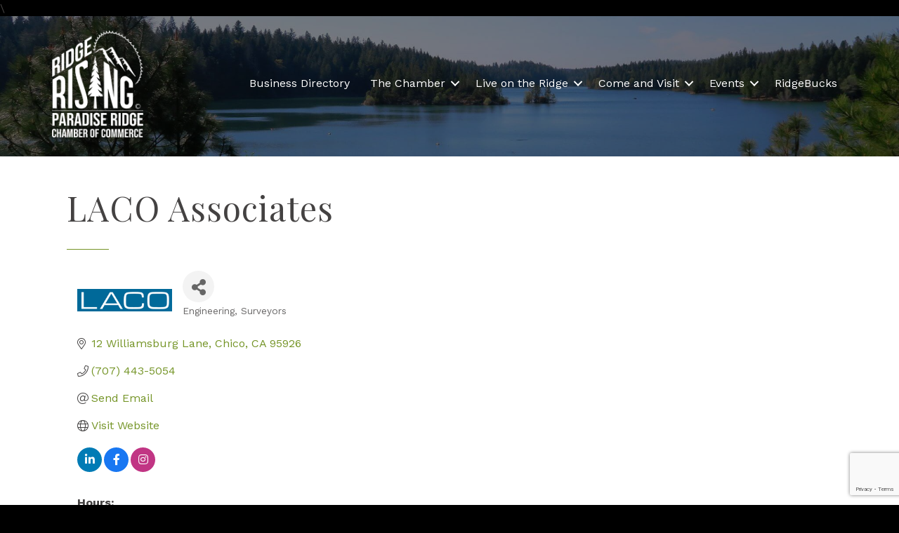

--- FILE ---
content_type: text/html; charset=utf-8
request_url: https://www.google.com/recaptcha/enterprise/anchor?ar=1&k=6LfI_T8rAAAAAMkWHrLP_GfSf3tLy9tKa839wcWa&co=aHR0cHM6Ly9idXNpbmVzcy5wYXJhZGlzZWNoYW1iZXIuY29tOjQ0Mw..&hl=en&v=PoyoqOPhxBO7pBk68S4YbpHZ&size=invisible&anchor-ms=20000&execute-ms=30000&cb=ufa9v53ylbug
body_size: 48520
content:
<!DOCTYPE HTML><html dir="ltr" lang="en"><head><meta http-equiv="Content-Type" content="text/html; charset=UTF-8">
<meta http-equiv="X-UA-Compatible" content="IE=edge">
<title>reCAPTCHA</title>
<style type="text/css">
/* cyrillic-ext */
@font-face {
  font-family: 'Roboto';
  font-style: normal;
  font-weight: 400;
  font-stretch: 100%;
  src: url(//fonts.gstatic.com/s/roboto/v48/KFO7CnqEu92Fr1ME7kSn66aGLdTylUAMa3GUBHMdazTgWw.woff2) format('woff2');
  unicode-range: U+0460-052F, U+1C80-1C8A, U+20B4, U+2DE0-2DFF, U+A640-A69F, U+FE2E-FE2F;
}
/* cyrillic */
@font-face {
  font-family: 'Roboto';
  font-style: normal;
  font-weight: 400;
  font-stretch: 100%;
  src: url(//fonts.gstatic.com/s/roboto/v48/KFO7CnqEu92Fr1ME7kSn66aGLdTylUAMa3iUBHMdazTgWw.woff2) format('woff2');
  unicode-range: U+0301, U+0400-045F, U+0490-0491, U+04B0-04B1, U+2116;
}
/* greek-ext */
@font-face {
  font-family: 'Roboto';
  font-style: normal;
  font-weight: 400;
  font-stretch: 100%;
  src: url(//fonts.gstatic.com/s/roboto/v48/KFO7CnqEu92Fr1ME7kSn66aGLdTylUAMa3CUBHMdazTgWw.woff2) format('woff2');
  unicode-range: U+1F00-1FFF;
}
/* greek */
@font-face {
  font-family: 'Roboto';
  font-style: normal;
  font-weight: 400;
  font-stretch: 100%;
  src: url(//fonts.gstatic.com/s/roboto/v48/KFO7CnqEu92Fr1ME7kSn66aGLdTylUAMa3-UBHMdazTgWw.woff2) format('woff2');
  unicode-range: U+0370-0377, U+037A-037F, U+0384-038A, U+038C, U+038E-03A1, U+03A3-03FF;
}
/* math */
@font-face {
  font-family: 'Roboto';
  font-style: normal;
  font-weight: 400;
  font-stretch: 100%;
  src: url(//fonts.gstatic.com/s/roboto/v48/KFO7CnqEu92Fr1ME7kSn66aGLdTylUAMawCUBHMdazTgWw.woff2) format('woff2');
  unicode-range: U+0302-0303, U+0305, U+0307-0308, U+0310, U+0312, U+0315, U+031A, U+0326-0327, U+032C, U+032F-0330, U+0332-0333, U+0338, U+033A, U+0346, U+034D, U+0391-03A1, U+03A3-03A9, U+03B1-03C9, U+03D1, U+03D5-03D6, U+03F0-03F1, U+03F4-03F5, U+2016-2017, U+2034-2038, U+203C, U+2040, U+2043, U+2047, U+2050, U+2057, U+205F, U+2070-2071, U+2074-208E, U+2090-209C, U+20D0-20DC, U+20E1, U+20E5-20EF, U+2100-2112, U+2114-2115, U+2117-2121, U+2123-214F, U+2190, U+2192, U+2194-21AE, U+21B0-21E5, U+21F1-21F2, U+21F4-2211, U+2213-2214, U+2216-22FF, U+2308-230B, U+2310, U+2319, U+231C-2321, U+2336-237A, U+237C, U+2395, U+239B-23B7, U+23D0, U+23DC-23E1, U+2474-2475, U+25AF, U+25B3, U+25B7, U+25BD, U+25C1, U+25CA, U+25CC, U+25FB, U+266D-266F, U+27C0-27FF, U+2900-2AFF, U+2B0E-2B11, U+2B30-2B4C, U+2BFE, U+3030, U+FF5B, U+FF5D, U+1D400-1D7FF, U+1EE00-1EEFF;
}
/* symbols */
@font-face {
  font-family: 'Roboto';
  font-style: normal;
  font-weight: 400;
  font-stretch: 100%;
  src: url(//fonts.gstatic.com/s/roboto/v48/KFO7CnqEu92Fr1ME7kSn66aGLdTylUAMaxKUBHMdazTgWw.woff2) format('woff2');
  unicode-range: U+0001-000C, U+000E-001F, U+007F-009F, U+20DD-20E0, U+20E2-20E4, U+2150-218F, U+2190, U+2192, U+2194-2199, U+21AF, U+21E6-21F0, U+21F3, U+2218-2219, U+2299, U+22C4-22C6, U+2300-243F, U+2440-244A, U+2460-24FF, U+25A0-27BF, U+2800-28FF, U+2921-2922, U+2981, U+29BF, U+29EB, U+2B00-2BFF, U+4DC0-4DFF, U+FFF9-FFFB, U+10140-1018E, U+10190-1019C, U+101A0, U+101D0-101FD, U+102E0-102FB, U+10E60-10E7E, U+1D2C0-1D2D3, U+1D2E0-1D37F, U+1F000-1F0FF, U+1F100-1F1AD, U+1F1E6-1F1FF, U+1F30D-1F30F, U+1F315, U+1F31C, U+1F31E, U+1F320-1F32C, U+1F336, U+1F378, U+1F37D, U+1F382, U+1F393-1F39F, U+1F3A7-1F3A8, U+1F3AC-1F3AF, U+1F3C2, U+1F3C4-1F3C6, U+1F3CA-1F3CE, U+1F3D4-1F3E0, U+1F3ED, U+1F3F1-1F3F3, U+1F3F5-1F3F7, U+1F408, U+1F415, U+1F41F, U+1F426, U+1F43F, U+1F441-1F442, U+1F444, U+1F446-1F449, U+1F44C-1F44E, U+1F453, U+1F46A, U+1F47D, U+1F4A3, U+1F4B0, U+1F4B3, U+1F4B9, U+1F4BB, U+1F4BF, U+1F4C8-1F4CB, U+1F4D6, U+1F4DA, U+1F4DF, U+1F4E3-1F4E6, U+1F4EA-1F4ED, U+1F4F7, U+1F4F9-1F4FB, U+1F4FD-1F4FE, U+1F503, U+1F507-1F50B, U+1F50D, U+1F512-1F513, U+1F53E-1F54A, U+1F54F-1F5FA, U+1F610, U+1F650-1F67F, U+1F687, U+1F68D, U+1F691, U+1F694, U+1F698, U+1F6AD, U+1F6B2, U+1F6B9-1F6BA, U+1F6BC, U+1F6C6-1F6CF, U+1F6D3-1F6D7, U+1F6E0-1F6EA, U+1F6F0-1F6F3, U+1F6F7-1F6FC, U+1F700-1F7FF, U+1F800-1F80B, U+1F810-1F847, U+1F850-1F859, U+1F860-1F887, U+1F890-1F8AD, U+1F8B0-1F8BB, U+1F8C0-1F8C1, U+1F900-1F90B, U+1F93B, U+1F946, U+1F984, U+1F996, U+1F9E9, U+1FA00-1FA6F, U+1FA70-1FA7C, U+1FA80-1FA89, U+1FA8F-1FAC6, U+1FACE-1FADC, U+1FADF-1FAE9, U+1FAF0-1FAF8, U+1FB00-1FBFF;
}
/* vietnamese */
@font-face {
  font-family: 'Roboto';
  font-style: normal;
  font-weight: 400;
  font-stretch: 100%;
  src: url(//fonts.gstatic.com/s/roboto/v48/KFO7CnqEu92Fr1ME7kSn66aGLdTylUAMa3OUBHMdazTgWw.woff2) format('woff2');
  unicode-range: U+0102-0103, U+0110-0111, U+0128-0129, U+0168-0169, U+01A0-01A1, U+01AF-01B0, U+0300-0301, U+0303-0304, U+0308-0309, U+0323, U+0329, U+1EA0-1EF9, U+20AB;
}
/* latin-ext */
@font-face {
  font-family: 'Roboto';
  font-style: normal;
  font-weight: 400;
  font-stretch: 100%;
  src: url(//fonts.gstatic.com/s/roboto/v48/KFO7CnqEu92Fr1ME7kSn66aGLdTylUAMa3KUBHMdazTgWw.woff2) format('woff2');
  unicode-range: U+0100-02BA, U+02BD-02C5, U+02C7-02CC, U+02CE-02D7, U+02DD-02FF, U+0304, U+0308, U+0329, U+1D00-1DBF, U+1E00-1E9F, U+1EF2-1EFF, U+2020, U+20A0-20AB, U+20AD-20C0, U+2113, U+2C60-2C7F, U+A720-A7FF;
}
/* latin */
@font-face {
  font-family: 'Roboto';
  font-style: normal;
  font-weight: 400;
  font-stretch: 100%;
  src: url(//fonts.gstatic.com/s/roboto/v48/KFO7CnqEu92Fr1ME7kSn66aGLdTylUAMa3yUBHMdazQ.woff2) format('woff2');
  unicode-range: U+0000-00FF, U+0131, U+0152-0153, U+02BB-02BC, U+02C6, U+02DA, U+02DC, U+0304, U+0308, U+0329, U+2000-206F, U+20AC, U+2122, U+2191, U+2193, U+2212, U+2215, U+FEFF, U+FFFD;
}
/* cyrillic-ext */
@font-face {
  font-family: 'Roboto';
  font-style: normal;
  font-weight: 500;
  font-stretch: 100%;
  src: url(//fonts.gstatic.com/s/roboto/v48/KFO7CnqEu92Fr1ME7kSn66aGLdTylUAMa3GUBHMdazTgWw.woff2) format('woff2');
  unicode-range: U+0460-052F, U+1C80-1C8A, U+20B4, U+2DE0-2DFF, U+A640-A69F, U+FE2E-FE2F;
}
/* cyrillic */
@font-face {
  font-family: 'Roboto';
  font-style: normal;
  font-weight: 500;
  font-stretch: 100%;
  src: url(//fonts.gstatic.com/s/roboto/v48/KFO7CnqEu92Fr1ME7kSn66aGLdTylUAMa3iUBHMdazTgWw.woff2) format('woff2');
  unicode-range: U+0301, U+0400-045F, U+0490-0491, U+04B0-04B1, U+2116;
}
/* greek-ext */
@font-face {
  font-family: 'Roboto';
  font-style: normal;
  font-weight: 500;
  font-stretch: 100%;
  src: url(//fonts.gstatic.com/s/roboto/v48/KFO7CnqEu92Fr1ME7kSn66aGLdTylUAMa3CUBHMdazTgWw.woff2) format('woff2');
  unicode-range: U+1F00-1FFF;
}
/* greek */
@font-face {
  font-family: 'Roboto';
  font-style: normal;
  font-weight: 500;
  font-stretch: 100%;
  src: url(//fonts.gstatic.com/s/roboto/v48/KFO7CnqEu92Fr1ME7kSn66aGLdTylUAMa3-UBHMdazTgWw.woff2) format('woff2');
  unicode-range: U+0370-0377, U+037A-037F, U+0384-038A, U+038C, U+038E-03A1, U+03A3-03FF;
}
/* math */
@font-face {
  font-family: 'Roboto';
  font-style: normal;
  font-weight: 500;
  font-stretch: 100%;
  src: url(//fonts.gstatic.com/s/roboto/v48/KFO7CnqEu92Fr1ME7kSn66aGLdTylUAMawCUBHMdazTgWw.woff2) format('woff2');
  unicode-range: U+0302-0303, U+0305, U+0307-0308, U+0310, U+0312, U+0315, U+031A, U+0326-0327, U+032C, U+032F-0330, U+0332-0333, U+0338, U+033A, U+0346, U+034D, U+0391-03A1, U+03A3-03A9, U+03B1-03C9, U+03D1, U+03D5-03D6, U+03F0-03F1, U+03F4-03F5, U+2016-2017, U+2034-2038, U+203C, U+2040, U+2043, U+2047, U+2050, U+2057, U+205F, U+2070-2071, U+2074-208E, U+2090-209C, U+20D0-20DC, U+20E1, U+20E5-20EF, U+2100-2112, U+2114-2115, U+2117-2121, U+2123-214F, U+2190, U+2192, U+2194-21AE, U+21B0-21E5, U+21F1-21F2, U+21F4-2211, U+2213-2214, U+2216-22FF, U+2308-230B, U+2310, U+2319, U+231C-2321, U+2336-237A, U+237C, U+2395, U+239B-23B7, U+23D0, U+23DC-23E1, U+2474-2475, U+25AF, U+25B3, U+25B7, U+25BD, U+25C1, U+25CA, U+25CC, U+25FB, U+266D-266F, U+27C0-27FF, U+2900-2AFF, U+2B0E-2B11, U+2B30-2B4C, U+2BFE, U+3030, U+FF5B, U+FF5D, U+1D400-1D7FF, U+1EE00-1EEFF;
}
/* symbols */
@font-face {
  font-family: 'Roboto';
  font-style: normal;
  font-weight: 500;
  font-stretch: 100%;
  src: url(//fonts.gstatic.com/s/roboto/v48/KFO7CnqEu92Fr1ME7kSn66aGLdTylUAMaxKUBHMdazTgWw.woff2) format('woff2');
  unicode-range: U+0001-000C, U+000E-001F, U+007F-009F, U+20DD-20E0, U+20E2-20E4, U+2150-218F, U+2190, U+2192, U+2194-2199, U+21AF, U+21E6-21F0, U+21F3, U+2218-2219, U+2299, U+22C4-22C6, U+2300-243F, U+2440-244A, U+2460-24FF, U+25A0-27BF, U+2800-28FF, U+2921-2922, U+2981, U+29BF, U+29EB, U+2B00-2BFF, U+4DC0-4DFF, U+FFF9-FFFB, U+10140-1018E, U+10190-1019C, U+101A0, U+101D0-101FD, U+102E0-102FB, U+10E60-10E7E, U+1D2C0-1D2D3, U+1D2E0-1D37F, U+1F000-1F0FF, U+1F100-1F1AD, U+1F1E6-1F1FF, U+1F30D-1F30F, U+1F315, U+1F31C, U+1F31E, U+1F320-1F32C, U+1F336, U+1F378, U+1F37D, U+1F382, U+1F393-1F39F, U+1F3A7-1F3A8, U+1F3AC-1F3AF, U+1F3C2, U+1F3C4-1F3C6, U+1F3CA-1F3CE, U+1F3D4-1F3E0, U+1F3ED, U+1F3F1-1F3F3, U+1F3F5-1F3F7, U+1F408, U+1F415, U+1F41F, U+1F426, U+1F43F, U+1F441-1F442, U+1F444, U+1F446-1F449, U+1F44C-1F44E, U+1F453, U+1F46A, U+1F47D, U+1F4A3, U+1F4B0, U+1F4B3, U+1F4B9, U+1F4BB, U+1F4BF, U+1F4C8-1F4CB, U+1F4D6, U+1F4DA, U+1F4DF, U+1F4E3-1F4E6, U+1F4EA-1F4ED, U+1F4F7, U+1F4F9-1F4FB, U+1F4FD-1F4FE, U+1F503, U+1F507-1F50B, U+1F50D, U+1F512-1F513, U+1F53E-1F54A, U+1F54F-1F5FA, U+1F610, U+1F650-1F67F, U+1F687, U+1F68D, U+1F691, U+1F694, U+1F698, U+1F6AD, U+1F6B2, U+1F6B9-1F6BA, U+1F6BC, U+1F6C6-1F6CF, U+1F6D3-1F6D7, U+1F6E0-1F6EA, U+1F6F0-1F6F3, U+1F6F7-1F6FC, U+1F700-1F7FF, U+1F800-1F80B, U+1F810-1F847, U+1F850-1F859, U+1F860-1F887, U+1F890-1F8AD, U+1F8B0-1F8BB, U+1F8C0-1F8C1, U+1F900-1F90B, U+1F93B, U+1F946, U+1F984, U+1F996, U+1F9E9, U+1FA00-1FA6F, U+1FA70-1FA7C, U+1FA80-1FA89, U+1FA8F-1FAC6, U+1FACE-1FADC, U+1FADF-1FAE9, U+1FAF0-1FAF8, U+1FB00-1FBFF;
}
/* vietnamese */
@font-face {
  font-family: 'Roboto';
  font-style: normal;
  font-weight: 500;
  font-stretch: 100%;
  src: url(//fonts.gstatic.com/s/roboto/v48/KFO7CnqEu92Fr1ME7kSn66aGLdTylUAMa3OUBHMdazTgWw.woff2) format('woff2');
  unicode-range: U+0102-0103, U+0110-0111, U+0128-0129, U+0168-0169, U+01A0-01A1, U+01AF-01B0, U+0300-0301, U+0303-0304, U+0308-0309, U+0323, U+0329, U+1EA0-1EF9, U+20AB;
}
/* latin-ext */
@font-face {
  font-family: 'Roboto';
  font-style: normal;
  font-weight: 500;
  font-stretch: 100%;
  src: url(//fonts.gstatic.com/s/roboto/v48/KFO7CnqEu92Fr1ME7kSn66aGLdTylUAMa3KUBHMdazTgWw.woff2) format('woff2');
  unicode-range: U+0100-02BA, U+02BD-02C5, U+02C7-02CC, U+02CE-02D7, U+02DD-02FF, U+0304, U+0308, U+0329, U+1D00-1DBF, U+1E00-1E9F, U+1EF2-1EFF, U+2020, U+20A0-20AB, U+20AD-20C0, U+2113, U+2C60-2C7F, U+A720-A7FF;
}
/* latin */
@font-face {
  font-family: 'Roboto';
  font-style: normal;
  font-weight: 500;
  font-stretch: 100%;
  src: url(//fonts.gstatic.com/s/roboto/v48/KFO7CnqEu92Fr1ME7kSn66aGLdTylUAMa3yUBHMdazQ.woff2) format('woff2');
  unicode-range: U+0000-00FF, U+0131, U+0152-0153, U+02BB-02BC, U+02C6, U+02DA, U+02DC, U+0304, U+0308, U+0329, U+2000-206F, U+20AC, U+2122, U+2191, U+2193, U+2212, U+2215, U+FEFF, U+FFFD;
}
/* cyrillic-ext */
@font-face {
  font-family: 'Roboto';
  font-style: normal;
  font-weight: 900;
  font-stretch: 100%;
  src: url(//fonts.gstatic.com/s/roboto/v48/KFO7CnqEu92Fr1ME7kSn66aGLdTylUAMa3GUBHMdazTgWw.woff2) format('woff2');
  unicode-range: U+0460-052F, U+1C80-1C8A, U+20B4, U+2DE0-2DFF, U+A640-A69F, U+FE2E-FE2F;
}
/* cyrillic */
@font-face {
  font-family: 'Roboto';
  font-style: normal;
  font-weight: 900;
  font-stretch: 100%;
  src: url(//fonts.gstatic.com/s/roboto/v48/KFO7CnqEu92Fr1ME7kSn66aGLdTylUAMa3iUBHMdazTgWw.woff2) format('woff2');
  unicode-range: U+0301, U+0400-045F, U+0490-0491, U+04B0-04B1, U+2116;
}
/* greek-ext */
@font-face {
  font-family: 'Roboto';
  font-style: normal;
  font-weight: 900;
  font-stretch: 100%;
  src: url(//fonts.gstatic.com/s/roboto/v48/KFO7CnqEu92Fr1ME7kSn66aGLdTylUAMa3CUBHMdazTgWw.woff2) format('woff2');
  unicode-range: U+1F00-1FFF;
}
/* greek */
@font-face {
  font-family: 'Roboto';
  font-style: normal;
  font-weight: 900;
  font-stretch: 100%;
  src: url(//fonts.gstatic.com/s/roboto/v48/KFO7CnqEu92Fr1ME7kSn66aGLdTylUAMa3-UBHMdazTgWw.woff2) format('woff2');
  unicode-range: U+0370-0377, U+037A-037F, U+0384-038A, U+038C, U+038E-03A1, U+03A3-03FF;
}
/* math */
@font-face {
  font-family: 'Roboto';
  font-style: normal;
  font-weight: 900;
  font-stretch: 100%;
  src: url(//fonts.gstatic.com/s/roboto/v48/KFO7CnqEu92Fr1ME7kSn66aGLdTylUAMawCUBHMdazTgWw.woff2) format('woff2');
  unicode-range: U+0302-0303, U+0305, U+0307-0308, U+0310, U+0312, U+0315, U+031A, U+0326-0327, U+032C, U+032F-0330, U+0332-0333, U+0338, U+033A, U+0346, U+034D, U+0391-03A1, U+03A3-03A9, U+03B1-03C9, U+03D1, U+03D5-03D6, U+03F0-03F1, U+03F4-03F5, U+2016-2017, U+2034-2038, U+203C, U+2040, U+2043, U+2047, U+2050, U+2057, U+205F, U+2070-2071, U+2074-208E, U+2090-209C, U+20D0-20DC, U+20E1, U+20E5-20EF, U+2100-2112, U+2114-2115, U+2117-2121, U+2123-214F, U+2190, U+2192, U+2194-21AE, U+21B0-21E5, U+21F1-21F2, U+21F4-2211, U+2213-2214, U+2216-22FF, U+2308-230B, U+2310, U+2319, U+231C-2321, U+2336-237A, U+237C, U+2395, U+239B-23B7, U+23D0, U+23DC-23E1, U+2474-2475, U+25AF, U+25B3, U+25B7, U+25BD, U+25C1, U+25CA, U+25CC, U+25FB, U+266D-266F, U+27C0-27FF, U+2900-2AFF, U+2B0E-2B11, U+2B30-2B4C, U+2BFE, U+3030, U+FF5B, U+FF5D, U+1D400-1D7FF, U+1EE00-1EEFF;
}
/* symbols */
@font-face {
  font-family: 'Roboto';
  font-style: normal;
  font-weight: 900;
  font-stretch: 100%;
  src: url(//fonts.gstatic.com/s/roboto/v48/KFO7CnqEu92Fr1ME7kSn66aGLdTylUAMaxKUBHMdazTgWw.woff2) format('woff2');
  unicode-range: U+0001-000C, U+000E-001F, U+007F-009F, U+20DD-20E0, U+20E2-20E4, U+2150-218F, U+2190, U+2192, U+2194-2199, U+21AF, U+21E6-21F0, U+21F3, U+2218-2219, U+2299, U+22C4-22C6, U+2300-243F, U+2440-244A, U+2460-24FF, U+25A0-27BF, U+2800-28FF, U+2921-2922, U+2981, U+29BF, U+29EB, U+2B00-2BFF, U+4DC0-4DFF, U+FFF9-FFFB, U+10140-1018E, U+10190-1019C, U+101A0, U+101D0-101FD, U+102E0-102FB, U+10E60-10E7E, U+1D2C0-1D2D3, U+1D2E0-1D37F, U+1F000-1F0FF, U+1F100-1F1AD, U+1F1E6-1F1FF, U+1F30D-1F30F, U+1F315, U+1F31C, U+1F31E, U+1F320-1F32C, U+1F336, U+1F378, U+1F37D, U+1F382, U+1F393-1F39F, U+1F3A7-1F3A8, U+1F3AC-1F3AF, U+1F3C2, U+1F3C4-1F3C6, U+1F3CA-1F3CE, U+1F3D4-1F3E0, U+1F3ED, U+1F3F1-1F3F3, U+1F3F5-1F3F7, U+1F408, U+1F415, U+1F41F, U+1F426, U+1F43F, U+1F441-1F442, U+1F444, U+1F446-1F449, U+1F44C-1F44E, U+1F453, U+1F46A, U+1F47D, U+1F4A3, U+1F4B0, U+1F4B3, U+1F4B9, U+1F4BB, U+1F4BF, U+1F4C8-1F4CB, U+1F4D6, U+1F4DA, U+1F4DF, U+1F4E3-1F4E6, U+1F4EA-1F4ED, U+1F4F7, U+1F4F9-1F4FB, U+1F4FD-1F4FE, U+1F503, U+1F507-1F50B, U+1F50D, U+1F512-1F513, U+1F53E-1F54A, U+1F54F-1F5FA, U+1F610, U+1F650-1F67F, U+1F687, U+1F68D, U+1F691, U+1F694, U+1F698, U+1F6AD, U+1F6B2, U+1F6B9-1F6BA, U+1F6BC, U+1F6C6-1F6CF, U+1F6D3-1F6D7, U+1F6E0-1F6EA, U+1F6F0-1F6F3, U+1F6F7-1F6FC, U+1F700-1F7FF, U+1F800-1F80B, U+1F810-1F847, U+1F850-1F859, U+1F860-1F887, U+1F890-1F8AD, U+1F8B0-1F8BB, U+1F8C0-1F8C1, U+1F900-1F90B, U+1F93B, U+1F946, U+1F984, U+1F996, U+1F9E9, U+1FA00-1FA6F, U+1FA70-1FA7C, U+1FA80-1FA89, U+1FA8F-1FAC6, U+1FACE-1FADC, U+1FADF-1FAE9, U+1FAF0-1FAF8, U+1FB00-1FBFF;
}
/* vietnamese */
@font-face {
  font-family: 'Roboto';
  font-style: normal;
  font-weight: 900;
  font-stretch: 100%;
  src: url(//fonts.gstatic.com/s/roboto/v48/KFO7CnqEu92Fr1ME7kSn66aGLdTylUAMa3OUBHMdazTgWw.woff2) format('woff2');
  unicode-range: U+0102-0103, U+0110-0111, U+0128-0129, U+0168-0169, U+01A0-01A1, U+01AF-01B0, U+0300-0301, U+0303-0304, U+0308-0309, U+0323, U+0329, U+1EA0-1EF9, U+20AB;
}
/* latin-ext */
@font-face {
  font-family: 'Roboto';
  font-style: normal;
  font-weight: 900;
  font-stretch: 100%;
  src: url(//fonts.gstatic.com/s/roboto/v48/KFO7CnqEu92Fr1ME7kSn66aGLdTylUAMa3KUBHMdazTgWw.woff2) format('woff2');
  unicode-range: U+0100-02BA, U+02BD-02C5, U+02C7-02CC, U+02CE-02D7, U+02DD-02FF, U+0304, U+0308, U+0329, U+1D00-1DBF, U+1E00-1E9F, U+1EF2-1EFF, U+2020, U+20A0-20AB, U+20AD-20C0, U+2113, U+2C60-2C7F, U+A720-A7FF;
}
/* latin */
@font-face {
  font-family: 'Roboto';
  font-style: normal;
  font-weight: 900;
  font-stretch: 100%;
  src: url(//fonts.gstatic.com/s/roboto/v48/KFO7CnqEu92Fr1ME7kSn66aGLdTylUAMa3yUBHMdazQ.woff2) format('woff2');
  unicode-range: U+0000-00FF, U+0131, U+0152-0153, U+02BB-02BC, U+02C6, U+02DA, U+02DC, U+0304, U+0308, U+0329, U+2000-206F, U+20AC, U+2122, U+2191, U+2193, U+2212, U+2215, U+FEFF, U+FFFD;
}

</style>
<link rel="stylesheet" type="text/css" href="https://www.gstatic.com/recaptcha/releases/PoyoqOPhxBO7pBk68S4YbpHZ/styles__ltr.css">
<script nonce="lEWsvyOWgNF8CfzhAShLbA" type="text/javascript">window['__recaptcha_api'] = 'https://www.google.com/recaptcha/enterprise/';</script>
<script type="text/javascript" src="https://www.gstatic.com/recaptcha/releases/PoyoqOPhxBO7pBk68S4YbpHZ/recaptcha__en.js" nonce="lEWsvyOWgNF8CfzhAShLbA">
      
    </script></head>
<body><div id="rc-anchor-alert" class="rc-anchor-alert"></div>
<input type="hidden" id="recaptcha-token" value="[base64]">
<script type="text/javascript" nonce="lEWsvyOWgNF8CfzhAShLbA">
      recaptcha.anchor.Main.init("[\x22ainput\x22,[\x22bgdata\x22,\x22\x22,\[base64]/[base64]/bmV3IFpbdF0obVswXSk6Sz09Mj9uZXcgWlt0XShtWzBdLG1bMV0pOks9PTM/bmV3IFpbdF0obVswXSxtWzFdLG1bMl0pOks9PTQ/[base64]/[base64]/[base64]/[base64]/[base64]/[base64]/[base64]/[base64]/[base64]/[base64]/[base64]/[base64]/[base64]/[base64]\\u003d\\u003d\x22,\[base64]\\u003d\x22,\x22w7bClSMIGSAjw6fCpXobw6s7w5QrwrDCpsOKw6rCnyVlw5QfBsKHIsO2csKGfsKsaWnCkQJKXB5cwpTCpMO3d8OjPBfDh8KTfcOmw6JPwpnCs3nCvMOdwoHCuirCnsKKwrLDsHTDiGbCtcO8w4DDj8KXPMOHGsK+w4JtNMKawrkUw6DCksKGSMOBwrvDtk1/[base64]/IHw4wqzDlQrCqcKGw5k+wplhGkvCscOrbcOJRCgkAsO4w5jCnlrDpEzCv8K6XcKpw6lrw5zCvigHw5McwqTDg8O7cTMEw6dTTMKAJcO1PwVSw7LDpsONWzJ4wpPCm1Amw5NoCMKwwrg8wrdAw5kFOMKuw7IFw7wVXTR4ZMOjwqg/[base64]/[base64]/[base64]/[base64]/Dl8OiwqtrfsOcScK4wq1DKBccccO5wqxmw7x7TnQCOB8/RsOVw5A1VgkielDCpcOMe8O9wqPDu2vDmMKTfmvCrRrChlhIcMOQw7Arw4rCh8Ocwo1Bw5Znw5xhPk4HAV0SPArCuMKTacKRSDEiNsKqwosHbcOYwqtMMMKGKiNLwpoMVcOEwoLCjMO/[base64]/JhzDt1JfwpfDhUrDi8KAWDnCr8OOwqTDhcOzwoY7wqt3KBJiFG9ZH8Olw4cVTlBIwplvWMO+wrjDkMK1YhPCv8OKw7xOFF3DrzwOw49ewrVPa8K8wrvCoDAnVMOHw40Dw6TDkz7CocO7FMK7OMKIAF/DpyzCo8OQw6nCgRUtb8O3w4zCksO+DXvDuMK6wo4Dwp3ChsO7E8OQwrnCg8KtwrXDvMOWw5/Cs8OpZsOSw7/DqldpOgvClsOmw5bCvcOLN2UgEcO4JXJhwpFzw6LDuMOFw7DCtHvDvBE9w7hpcMKfB8O3A8K1w5IUwrXDpEcJwrpgwr/CiMOsw4Eyw4EYwqPDtsKsHRUVwrVvOcKPRMO3WcOITDHCj1E4VcOywprCr8K+wpF9woJbwpxvwppIwoM2RwTDoCNRZDfCosKLw6sVF8OGwogqw4fCpAbCtQtbw7/[base64]/ClsOEVMK7XQICwrvCqsKawqtSwprDoTHClMOHw4TCgW/CuyzDq2oSw7fCkmFUw5nDshTDtWI4wpnDgFfCn8KLf0HDnsOKwod0ZMOoMWAvP8Kow695wo/DtsKzw57CrDQAf8Oaw7PDhcKQwod0wpo3fMKXTk/Dr0DDucKlwrHDncKWwqZVwobDoFnDugXCrsK6w4BJb0NmKH/CpnDCrgPCjsK9wp7CjMKSM8OabsKwwpE3PsOIwoZZw4lrwpVDwrhqB8OEw47Clh/Cq8KIaS0/AMKCwq7DlAtWwrtMZsKMEsOFVB7CtF5EDmfClDg8w4AwcMOtFsKdwrbCqmvCkx7Cp8KHUcO4w7PCo0PCtA/[base64]/wrXCjsKHO8KNw4Mww7EjQsO5dUDCiMO7wo5Iwo3Cv8K/w7nDl8OZOCfDq8K5NzTCq3DCpBXCr8Onw4ZxfMOvbTtxASM7G18swoDCj3A8wrHDlkrDj8Khwoo6wpDDqC0Ne1rCu0VjB0bDiBkdw68pDR3CusO/[base64]/DihjClX/[base64]/w7YSw4rCjsOXwq/DsMKLRygVR8KKwrp4wqTCgHY4WcKLwprCncOFMwlCGMO8w490wrnCsMKqclnCsUXDncKnw4Uuwq/DmsKXfMOKGhnDlcKbT3fCncOzwonCl8K1wqxaw6PClMK3SsKOSMOcaXrDtcKNb8OowodBXSRKwqPDhsO+Ij5mG8O8wr0UwrTCuMKEM8OUw7Vow7gBSRZ4w5lvwqQ8dzJbw5oNwqvCg8KawqzDmsOlLGzDoUDDvcOuwos/wp17wo8PwoQzw7hmw7HDkcO/ZsKQQ8OpaHwFwpPDg8OZw5bCv8OnwrJWw4LCnsOlbxsuE8K+OMKYBkkpw5HDgMONesK0YWkGwrLCo1DCvGYBCsKuTxR7wp/ChsKew4XDsFhpwr1fwr3Co37CnXzCtMOQwoXCtytuZ8KTwoTDjCLCsxJow6FXwpnDs8KyCzlPw58EworDmMOYw5lWB0PDl8OdLsOMB8K2IUA0Q38QNcOnw5okDBHCpcOqWMKZRMKAwr/CiMO1wpxyCcK+IMK2EEtEVsKnfMKYRcKAw446TMOIwpTDocKmZ23DkQLDn8KqOsOGwq4+wrPCi8Onwr/Cj8OpKXHDtMK7CE7Ch8O1w4fCjsKSHjHCocOxLMO+wqkUw7nCrMK6UjPCnldAQ8KIwobCrSLCuH9ZbF/DscOSXyDDpHvCksK1Oyk4EHzDuwbDiMOKfQ3Dr0jDqcO0UMKBw5APw5PDoMORwoEgw5LDhCd4worDpjnCgRzDhsO0w4A9Xy7CusK0w7XDnBPCqMKjVsKAwqlKf8OjEUHDocKRwpLDoR/DuBtZwrdZPk8aU0kYwqUbwrDCgmRYM8K3w5NmW8Onw6vDjMOXw6LDqg9kwqF3w4hRw4wxeWHDvAMoDcKUwqvDlwvDnjtjN0jCpsKmD8OBw5jCnVvCoGsQwpgTwr7Cnw7DuBjDgMOpHsOkwo8SA1/CtcOOPMKfYMKqZsOSFsOWQMK6wqfCgVtvw6t5elEdwqJ6wrA4FHcKCsOQLcOFw7TDuMOvL0jCnC1LchTDkRPClnrCsMKbSsK7fGvDuQpvQcKVwo3Dh8K1w7AUUkB/wrdEZjjCqTRvwo91w5hSworCsHPDpcOrwqPDlgDDp08Yw5XDuMKqUcKzS1jDlsOYw65gwqfDumg1aMOTPcK/wohBw6kMw6NpX8KmSzcXwpLDo8K4w6HDjkHDr8K+wokqw44ZIkgswps+CEVFWsKfwrPDkBTChsKrMcKswqkkw7fDoUMZwr3DlMK0w4FeIcO9HsKrw7hAw6bDt8KAP8KxFBYIw6QDwrXCt8OFbsOewqTDmsK5wrHCoiA+FMKgw7sdaQJJwq/CoCzDuHjCjcKxVhbCuj/DjsK6FjNOIDYqVsK7w4FZwpBRGQLDl1JKw4HCoChswpbCvHPDgMOqew9ZwpRJeUwowp9eTMKuLcKRw592UcKXNDTCoAxpMgLClcOZDMKzVGUhSxrDn8OQMhbCq1/CnHPDj2Y8wqPDlcOvfcKsw6HDlcO3w7XDtFMlw4XClXTDpAjCr1xkw4YBw67Dv8KNwpHDrsKfUcK/w7vDnMOFwo3DoUNwdxfCrsKZVcOLwpwiQ3lmwq5GCFfCv8Onw7bDn8OKNGHChnzDsm3CmcOAwo4qUTPDvsKaw7V/w7/DkVoAAMKMw69FJxDCsWd+wqDCrcONHsKBV8KHw6g5UMOIw5HDlcOlw5pKR8KSw4LDtRViTsKtw6/CiFzCtMKCVXFsfcOAaMKUw4hoGMKjw5spQlwYwqgrwr0uwpzCuArDiMOELignwpUEw4QAwocXw4paJMKyQMKgUsKCwrcuw4g/[base64]/DrMOswrXCoHDDgcKJE8KLw5TDo8KOesKkNcO4w6poP0Y0w6HCnFfDtMObb0jCgnzClFAwwoDDhA1KPMKnw4rCtGvCiQx6woUzwoPCjg/[base64]/CpsK+w6dadT3Dqksmw4BdT8Onw57CsDEDwqFScMONwrQnwqQoSw1Hwo01B10CKxnDl8Ozw7kzw7HDjVx8WsO5bMK8w70WMwbCuWUKw5guRsOZwqhRR0fDpsKEw4Iob3VowobCtmlqLEYPw6NXVMKKCMOKDnoGdcOGHH/Dm3PCpWN0QgBDCsO1w73Cqk9Nw6c/An8Hwr51TF/CvxfCt8OddUN4bcOTD8OvwqM/w6zCm8KFZ3JFw6bCgk5SwqkZYsO1KRIiQlY5G8KMwpTDhsOfwqbCisO+w5VxwppdYT7Du8KEWGrCkShKwqBkaMKmwpvCkMKFwoHDkcOxw48MwrUqw5/DvcK2IcKPwrPDs29ES0/CgMOZw5J9w5c7w4kdwrHCricjZwdlLllJAMOeVcOcS8KLwq7CncKmMMOUw7lCwqtFwq49DADDqU8aCljCrDjCosOVwqTDgn1QR8OYw6fCm8OPTsOpw6zChhZNw5bCvkUHw6xkD8KnLGLCgydXWMO8E8OKNMK4wqhswp4LWsK/w6rDqcOpFWvDhsKrwoXDhcK4w5gEwp18bg4TwpvDgjslEMKWBsKXYsObwroSXWXDihVUGTpWwoDCtMOqw6p0T8KLNz5HPTAMb8OGSxIZEMONe8O0PlIaTsKVw53DuMO6wprCgsKAaBfDjsK6wpTChRMkw7VYwo7DjRrDkkrDqsOPw5PCgHoPW0p/[base64]/Crm3CkcKuwp/CgMO+woTCpMKLUMO2w60KeF9DE1TDg8O/OsOuwrNtw7kKw6PDrcKRw7FLwpnDhsKfdcOpw593w5ocG8Okcy/Cq2rCq2BJw7DCg8KPEzjCqFoWNE/ChcK/RMOuwrwBw4PDocOpJAxdHcO2YxYyScO6ZV3DvDhOw7fCo3ZMwp3ClBDDrT0awqMZw7HDuMO5wq7CuT4uU8OgXMKNdwFfRx3DrhHClsOpwrHDojAvw7DDkMK0D8KrN8OGV8K3wqnCgUbDtMOKw49zw69awozCvA/[base64]/DnzpTwovDghfCjiLDqcKQSsK+fH3CrsKQw7fDiErCpAEhwrBLwrrDisOqVMOcWsO5LsKZwoYEw79wwpsiwpMsw57DvX7DkcKrwojDksK8w5bDscOxw4pQDm/Dvl9fw7IYO8O6wrp8E8ORZidbwpc7w4FRw6PDhCbDmw/[base64]/w5PDnsOZYglLw7Ajalh6XVIQL2XDocK5woHCrVDDsU1iGDl8woHDikPDigTChcKZB2jDssKwRibCo8KaBmkFCS9XBG5BDGvDpBV9wrBFwrMlE8OjecK9w5fDvwpubcODSE/[base64]/QsO0DhBKfHHDi8KGwr/DnMKUwqEIwqrDh8KOEwguwqTDqmLCksKPw6k/[base64]/Dlnk5w4fCqmfDvsOUA8OuOzVCw6fCmQM9wrJvUcKMFUzDsMKvwqciwpTCnsK7VcO6w7kVN8KfeMOUw7kOw4ttw6bCqMO4woohw7XCosK4wr/CnsKbIcK+wrdQYV4RbcKvQyTCuVzCgG/DrMK2cA00wrl4w501w5/[base64]/wrgTNsO3w79Wwqs7L1towoDCjMOjwpkSUsOLw73ClCpHGcOvw6ouI8K9wr5UNcOkwpfCl23CkMOvUcOxB33DrRg9wqLCv2XCrWFxw6dhT1JfURQNw71IZkd9w6nDjRVUCcOlRMK1JRBLFDLDt8KrwqpnwofDpyQww7zCsGxbSMKSVMKQMlTCqk/Du8KsOcKvw6zDosOVRcKgF8KBcTh/w6VQwprDkAFEd8OhwrYhwozCgMKKEi/DjcOCwrh/[base64]/[base64]/wrsje3ZIalRlSsKQLGlWeCDDu8OQwqwOwpA4CzfCpsOuIMObTsKFw5TDtMKcPAQ1w4/[base64]/ChVDCvhZnw5rCpFsjw5DDm1gtw53DtDB5cEcxUVnDk8K+URosL8KiRiY4wpd+EyQEfHN8TF4Cw4PChcKCw5vDrS/DpgQ9w6Vmw7jChALCucOnw71tMT4zesOmw4XDvQ5Iw5rCtMKeeHDDhcOjFMKTwqcSwpDCuGQEVSsDDXjCvR5RN8OVwrAHw6lXwoNzwrLCi8OEw4dtXVIWFMKRw41KecKHf8OBLB/DlUMuw7/CsHXDocOsc0HDvsK2woDCiVYdwoTCicKBf8OgwqXCqUIudynCvsKgwrnCpMKaaHR1OElqSMKhwr3DssKEw5bDgwnDpSfDlMOHw5/[base64]/D0DCgnEawq9swqzCrmlvDRBLwq/Cgh0wTWwlI8O1JsO5w7QXwpPDk0LDgTtTw4vCnmgyw5fCg1wcGcOUw6JFw4bCnMKTw5vCoMK8aMO8w4XDtWdew7JWw54/C8KPMsKtwoU5U8Ovwqk5wpI/WcOhw5IqOwvDksKAwrM5woEnHcKgesOmwqfClcOaTCJ+fH/[base64]/w63Cjw0CO8Kcbl/DnlbDn8KHEVXCiMK0BsOqejxnM8OOIsOMPiLDmC1GwrwzwooAQsOiw5LCvcKawq/[base64]/CnAbDusKTEzVEwrQyaiLCtUQbw43Dvi7CncKAdy3CiMOpw6Q4Q8OoP8ObOHTCkTMTwpzDoRrCo8Ohw7TDjcKmHxlgwoQNwq41LcK8EsOywpHDvXZCw6bDom9Lw4LDn0fCp1t/wq0HZ8O0RMK+wr0efzzDvgs0dMKzOGzCvMKzw41+wpBew4E/wrXDi8Kbw6vCsF3Dh19vBsOCbmJIeW7Co3lZworClg/ChcOiNDUew4kYC0B2w5/[base64]/[base64]/DklPDiRR3woLDiSTCo8KDw7XDqh0iAk5VEMO9w7sSCMKMwqPDtcK/wrzDqRwnw7QtclIsPsONw4/Clkcye8Kdw6DChEZgK2HCkykTRMOlLMKHSB/DocOzbcK/wrcawrHDuwjDoSByPwNnC3fDsMOwDxLDtMKFX8K0dGMYPsKZw7xHeMK4w5FHw7PCrhXCqMK1SVnCjkDDjFnDpcKgw6R0e8KCwrrDscOZFcORw6bDksOCwoVDwojCqMOmNR8Mw6bDrnwWYAfCpMOvG8O1dBxVasOXH8KgcQMow50CQjTClw/[base64]/DriopwqTDpljDgiAMfMOpwqouw7Jdw7DCmcOtw6zCli10fwjCscO4TmsRYsKVwrRmF3PCpMKcwrXCvCMWw7AqPBo4woQ2w6/DuMKdwrADwpHCksOowrVPwpE9w7RhAEHDrBw9MRtkw4AsB0JoU8OowpzCvlYqT18Aw7HDtcKvcVwqQVBawq/DpcOZw7bCssO/wq8Qw4/DgMOEwpRlXcKIw4XDl8Ktwo3CgBRfwpvClMKcRcOmPsKGw7jDmcOdacOLWChDbArDqQYBw5YmwqLDpUvCuzPCq8OkwofDuQ/[base64]/DpWnDnHFUdi3DrsKgwq58SFbCkk7Du3bDgsOrE8K5SsO6wqBaAsKVS8KMw7plwoDDlAZSwqwDAsO6wo3Dn8OEZsOVesOvbCnCpMKRGcOew4l9wopBOWI9TsK3woPCvW3DtGfDs2XDksOnwolhwq1wwojCn31vFmNVw6N/eTjCsgMNQB/CpTrConFQBB4SIXDCm8OnOsOrcsO/[base64]/w5XDqsKJAMOxw5fDpy/Cp8K7wo3DinYfF8Opwotxwr0AwodMw789w6hwwo9QKkV/NMKsScK6w4UWZsOjwoXDksKfw7fDlMK6E8K8CkbDosKQdzdYM8OSJiXDocKBR8OJFABPVcORLSFWworDuT57ZMO4w5AQwq3CmMKVw7vCgsKww6/DvRTCqQTCv8KPCRAffXMqwrvCh27DthzCsAPCq8Osw4Ewwpp4w5ZAdkRoXibCsEQbwqUmw5Zyw7rChhjDo37CrsKBFkgNw7bDvsO3w4/[base64]/[base64]/CgBPDmCtbw5bDlRnDhsKew5k6RsK3wp7DikDCqErCksK7wqEqSF0Dw7grwpI5ZsONBsORwovCigXCvmvChcKjdyVobMKWwqTCvsOaw6DDq8KweB8aR13DtijDtsKNdX8XZMKTUsOVw6fDrsKJGsKfw65VQMKRwqxECsO5w4/Dqhxew7PDl8KYUcORw5UuwpJYw7fChMKLa8ODwoJcw73DksOWL3PDqVZuw7TDjcODYgPCmjrCq8KufcKzfyDDnsOVWcOlWR9MwqELFcK9T2pmwpwraWUew4Qyw4NRTcKjWMOCwoJFamDDm2LCogcfwrTDhMKqwqNsIsK9w7/DlF/[base64]/DqcK3wrvDnDzCg8O2IMKuw4Q+d8OdwpFRZk/CosOvwofCoj/CusKSN8KDw4jDun/CmMKywoAcwpjDlDcpayMwXsOtwoAaworCtcKedsO6wrrCvMOtwrXCu8KWCSg5ZcKwUsK8dh8lClnCtRRWwoU0dlXDmcKFBMOqTsKnwr4HwrbCpD1Rw4DDksKxQMO8JiLDicKkwqFUWCfCtsKUa0J4w7MIWMKFw5M5w4/DgSnDmQnDgDPDgsOxGsKtwpXDqirDvsKAwrPDlXZWNcKECMOzw5zDk2nDrsKkI8K1w6HCjMKTDnBzwrbCtl/DnBXDlGpPUcOVTmh/GcOqw4DCuMKmfBvCrQbDl3fCo8K6w5Ipwpw8ZsO0w4zDnsOpw6AdwrBhJsOLCFw7wrIXbxvDm8KJScK4w4DCskJVQQ7DsVbDp8K2w5/Do8OCwoHDj3QowoHDrhnCj8O6w7NPwr7CqwQTdsKsEcK8w4fCocOALwfCjDgKw5HCkcOFw7Jrw6/[base64]/wrVdPMOWBcK8HsKKwpYaw5vCtwzCrsOEE1IBEDDDhBvCpThswpxwU8OORGx9dsO5wrnCm0IAwqNpwrLCmQBUw7HDqmxIdz/CgMKKwqcEQcKFw4vCv8OFw6tXb1TCtURIRC8bJcKjcl5iAQfCicOBdWBuYGh6w4fCgcO7woPDosOPJnkKAsKuwooowrYIw4LDmcKAARDDtzFaWcOPdG7Ci8OXOEXCvcOKDsKXwr5UwrbDiTvDpH3CoQzCkl/ClWnDhsKSAUI/w4FswrMkMsK8MsORPiNUChnChCfDlBzDgG7Dh17DicK1wqxgwrnCoMOuDHnDjg/[base64]/[base64]/CvMOKKcO5w6QTCUg4wqHCtRgVbTLDqCATVhIyw64Hwq/DvcOxw7cGNBg+KRsPwrzDpGTCjEo0GcKRL27DrcO0ayzDiiTDr8KEaApjd8KowoDDnmBuw7PCicKOccOLw6PDqcOTw71Zw6PDmcKtTCnCkURDwpDDr8OEw4kUJinDocOhVMKlw54aFcOpw4XCp8O8w4HCp8OYC8OLwoXCm8KObRwRcwxFHFYIwrIYdTVDP1IUJsK/NcOCZHTDrMOAEjxkw53DnhPCnMKIH8OfLcOlwrzCu0skVwhow75MXMKuwokCJMOdworCjGzCniJHw73Cj18Cw7csKiJJw67Ci8OeCUrDjcOdCcOTZcKQWcOiw6vCniTCisK9AcOFcEfDpQHCv8Okw7rCmgFpUMKIwpt1JFN7fE3DrkM/bcKYw4NYwoccMGXCpFnCkl8TwpZNw43DucONwoHDoMO/fCldwos8IsKaZU4gCxzCkHtPaChIwpIyRWZPQUggTEFvDDZKw642KQbCtcOaBMK3wpvDnyjCocOJM8K+IUIjwrXDt8KhbiNUwrAQYcKxw6/CoS3Ci8KMbSfDlMKkw6bDg8OjwoAgwrHCrsO9fmU5w4PCjE/[base64]/CmMKZODJyVsKgwpDCiFjDo8O5wq/[base64]/ClcKvwr3CgkXChghDw559w5QlAAnCm2LCpWIJMsOIw7gKel3CjcKXTcOvKsOfT8OvS8Ohw73DpTPCnFfDoTJqJ8KCTsO/G8OCwpdqFRFaw7R/W2FUe8O8OTs1PsOQXXANw6jCpiUFIzJHMMO5wrkbSHzCqMOHI8Oywo3DnxUjaMOJw6kZcsOCOBZnwrdMcGvDsMOYc8K5w6zDvVHDhj0gw6cjcsK6w6/[base64]/Dn8KRwrfClGTCrcOzw5cEHsOuDMKhwoYdwrfDrsOZZ8KFw4tPw4smw6lWUlvDrj5dwqkOw4kow6DDn8OOFMOPwofDoDUlw5cbTMKmQ1TCgj5Iw6AqB3xxw7LCsnkPVcKjV8O9RcKFN8OUZHDCoCnDuMOgHsOXeTXDsy/Dq8K/JsKiw7JUQsOfdsKLw7zDp8Ocw48nPsOVwrjDoiXCrMOiwqfDjsK0YEozKhHDlFHDuh4DFsKRLg3DrsK3w5k6HDwuwoLCjcKvfW3Cmn94w4zClzRkT8KxU8Oswp5Ewq9xClJLwrDCoTPCncKUBmgRJBoHAmLCqsO9dgHDujPCi287WcOsw7vCpsKzQjRpwrMdwo/Cti4ZVULCqTE1wolkwpVJd1N7FcOwwqvCn8K7wrZRw5zDtcKmBi3DosOjwrlgwrTDiHbCi8OjMATDmcKfw6ZTwrwywrfCqcKuwq0ww4DCll3DiMOHwolXNjjCqMK1Z2/[base64]/CvsKdAsKzesKgIMKmY0PDnUFbwrjDrGltWDDDv8OGXXh7FMOHLMKKw41DX3nDscKUJMOTYmjCkmjDksOOwoHCo351w6QSwpNlwobDoAfCqcOCBRx4w7E/wrrCjsOFw7XCh8O6w6trwrHDjMKZwpLCl8KpwqzDhDLCs3hSC289wrfDv8Onw7QAbGoNUVzChjJGOMKxw4I0w7vDncKbw6LDqcOXw4gmw6RYJcO6wokow6lEKMOUwojDgFPCkMObw7HDgsKbCsKGdsO1w4hfOMOGAcOPc2jDksKkw4nDvmvClcOUwr4/wofCj8Ktw5bCv3J8wo7DqcOnGsKFXsOtH8KFLsOQw4lHwrvCh8ODw4TCqMOlw57DmsOjTMKmw5EQw6BcGMK1w4UBwp/DlCovRUgjw71BwrhcHQQzacKZwp7Cg8KPw5/CqxfDjyAUKsOkecO8CsOaw6jChcKNXxrCoDBVBWjDtcO0AsKtA04NK8KsBwrDscO4K8K0wrnDqMOCLcKCw6DDjXrDjSXCul7Du8OKw4nChsOjNU8KK01gIVbCosOww7PCj8KgwobDvcKIS8OsOWpOA0tpwqIFVsKeHDDDrcKdwqcaw4/ChUcmwoHCs8KRwqbCiyXDl8OIw63DtMOTwpxlwqFZG8OfwrvDl8K9AMOBN8OVwrvCocOYF1PCum3Dh3fCpcOHw4lxCkhqBMOqwoQXIMKYworDtMOtThLDk8O0fcOBw7XCtsK1QMKOESkmUQvDlMOvb8KtP1pIw53CnnpEFcOdLSFjwr/DlsOUd1/[base64]/[base64]/w70Iw6PCosOJwpLDr8OKwr8uJ2fCvFXDn8O9DnnCn8KVw7PDkh7Di0TCgcO0woddD8OJfsOHw5/Cj3nDpzVdwqHDmMOMScONw4vDoMOEwqR7G8Ksw6XDsMOKGcO2wpZWWcKVcwHCk8Kjw4PChxolw7vDs8KFZUTDsmPCo8KZw4VIw4MmKsKJw7V4fsOQXT7CrsKaMBbCm3nDgyxpYMO9aU/DlFzCgh3CsFfCnFPCnGIMbcKMesKbwpvDn8KGwoPDm1jDj07CpBPCucK4w4YhHxLDtw/CsxXCpsKUH8O3w65aw58iWcKBUHFsw6VyXlpOwqnCtcOSP8KgMhXDq0/CocOQwobCvyhawqHDknrDrXwfGg/[base64]/DvW7Clg5QQ8KdesK4wrrCl8O3w4ctw4DCsMKNw4MlfSpPBydTwr5Uw5vDmcOZPMOUHA3DjcKMwpnDm8O2A8OKQ8OcOMKMYsKoWFrCowDCpRTCjUrChMOXaDDCl3fDvcKbw6MUworDiQd4wqfDrsO6YcOYUFdBD0sHw6s4VcKHwoTCkV53AMOUwpUtwqp/CljDlABKaVRmFT3Cj2oUfz7DnQ3DmnZBw53DsVB9w4rCk8KlSndlw6TCu8K6w71Jw6t/w5xdScOkwq7Cp3HDnX/[base64]/CucKtwqw2Nn3CqMOlajDCkjfDm8KYc8K9I8KZO8OGw7MUwoDDvH7DkzPDtxp/w7vCq8KlWDtsw5xpUsOMU8O/w4FwHcO3MklJEEdow5QoTljDkCzChMK0L1XDnMO8wpDDpcK5KT4Qwr3CksOSw4rCqFjCpiUNYSxrL8KqBcOKLMOlY8OuwoUvwqHDlcORCcK/PiHDlDQfwp4KScK4wqzDhcKUw4sMw4NCEl7DqHjDkg7DiDLCrCVkwqgyKSoeIX1pw7AUAsKMworDiUDCuMOoFl3Dhy/CrwLCnUpdVU8mWg4vw65MBsKDbMKhw6oAb23Ch8OLw6TCizHCscORQSlkJRLDmcK8wrQIwqcbwqrDtH1mEsKvLcKzNG7ClHxtwpPDqsOQw4IzwqkZJ8OCw7YDwpY/wrkXEsK6w63Cu8O6I8KsIzrCkyo6w6jCmBrDkMOOwrQtL8Ocw4LCly5qB0rDjWdWMR/[base64]/[base64]/FHPDs3PCj8OVw7MhGsONCsOpwoF/w6gMYAvCkMKjHcKjJBFTw4zDoU1mw4twVEDCrTp6w6hSwq55w5UhEyfCngbDtsOtwrzCkMOFw67ComTCmsOswrRtw4p+w6EHUMKQQsKTTsK6eHrCisOlwpTDrSnCrMKpwqYow4zCpFrDgMKKwrjDt8KDwqzCosOIbMKBAsO7cWoqwrw8wod/[base64]/DpzrCs8OQw5zCkUrCjirDsyFRWMKbwqzCrcKzw7bCpCEKw57DgcOcaATDi8OXw6nCsMOwCQ8twqLCuxQDI2ZWw77Dr8O2wqDCimxwdHjCmhPDpMKnIcK+QnhBw5LDnsKmV8OMw4g6w6g/wq7Clm7DoHAWJADDhsKjXsKDw4I+w7nDgFLDulc6w6LCu1bCkcO0IAUbQxdbT0bDkVF5wrLDhU3Dn8Ohw6jDhEfDm8OkQsKmwoXCocOpP8OONx/[base64]/CkcOxBkEAw5lFTsOZABjDo0Ftwq5gwo80woFBTwLCsRXCrH/DtnnDiWXDgMOUKgQoRWA7w7jDg0xtwqPCrsOBwro7wrvDiMOZJVoJw6RBwrtxQsOWPCDCh0LDqMKRQUlAOW7Dj8KkUAzDrW5Zw500wrgUJhYTME/CksKcU3TCmcKqT8K4S8O6wrdScsKLC1sdwpLDmX7Dlichw74NUzdJw6kzwoXDolfDpBA4E24vw7vDvcKWw44hwpgIGcKPwpUawr/CnsODw6TDgR3DvMODw6/CpFEVDTHCr8OEw6pCdsOFw5tCw7LDoXRQw7ZVfFdha8OWwrRXwq3CssKdw5U/QMKBPcOTbMKQPlRjw44Vw53CsMKcw7fCiWrCukNqSG8ww47DjBpPw7psDMKdwp5RTMOJaiB7YRoJVMK8wrjCpAELAMK1wqh7FMOyO8ODwqvDt3txw4jCsMKCw5B3w5NLBsOswrDCohrDncKMwpPDkcKOecKdTHfDhArCmw7DvcKkwp/ClcOTw6xkwoJtw5/Dm0/CmsOwwoTCoXbDmsO/LW5iw4QOw64yRMOrwrcQcsKcw4vDiirCjHvDph4cw6BmwrrDshLDssKvf8OLwqjClcKtw7gUKirDoQ5GwodRwqhbwppGw49dAMO4JDXCssOcw4fCncK4YnhIwrV9aDFUw6nDp3vCkFYTQsOJJH/DqlHDicKlw4jCqC0Nw4DCg8Ktw5oCWsKSwq/DqAPDhFDDoh4TwqrDtV7DvHAOC8K/[base64]/wohxGxkDwoZESsKew6/Co8OWQzXDicOfdMK/ccK8JXIAwo/[base64]/CqWRIDkzDozTDpMK4HsKwElDDmmwsP8KpwrHDtzkDw7TCix/ClMKzDsOgHCd+UcKEwrdIw6VEdcKrW8OKGnXDqcKddTEJwr/CmGJJF8OZw7fCjcOAw47DrcKKw7tUw5kZwoJMwrpxw6rCtgd3w7dqax7Dq8OebcOtwq5Ew4rDkzN5w7lhw6zDsVTDqjHChMKAw4tFIcOrGMK0HxDDtsK1VcKqw51gw6fCtR1CwoUaJEXDnBxcw6xVIz5hWkTCr8KfwrHDpMKZUH1EwoDCimg/[base64]/DmMKGbMOLwr3DpMKVwpcIGzbCinDDr0J+JjbDsMOmGMKowq4udsKdKcKTacKzwrE7TQI7dz3CjcKzw5IWwqbCj8OMwr8hwrdew71FA8KBw7A/QsKkwpA7CWTDvTJmFRvCr3PCnx0dw5HCkinDtMKPwpDCsisJa8KIZ24xXsOCWMOuwoXDrcKAw5Uiw7HDqcOyaFbChVUbwoPDkFVPccKkw4J5wqTCtX/[base64]/CumPDr8KzWQTDlMKJPcOCworDqMKVeMOBTsKJw60bF0cMw5TDslHDq8Kiw5TDi27Ci2TClXJdw7PCkcKowoU1ZsOTw5nCmQbCmcOcOCPCqcOJwpAOaSFxLcK0IWNbw4JLTsOXwqLCm8K2AsKrw5fDjMKXwpnDjApow5dxwrIPwp/CgcObQm3CugLCpMKsbGcTwp1awpZ8N8KlASY6wr/DoMO3w50oAT5ya8O7TcKOQsKnVWc+w6QfwqZCT8K1J8O8G8OtIsO0w4hGw4/[base64]/[base64]/O8KldMK/w4fCvRBUwp3CmMOsXMK/w5htH31PwrZyw7fCqcO+wpTCuBfCrcOxbwbCnMOvwoHDqV8jw4ZKwqtnX8KVwo0qwpLDvA8/WHpyw5TDuRvCpHAHw4ELwq7CsMOEEsKAwo4IwrxCYMO0w4ZFwrU0woTDow/[base64]/Dq8OQEcO5w6wvw7vDkcK7f8OJfMOGHEZIw5tjN8OLwpJPw4PCrnfCgsKYfcK7wrTChELDslnDvcKyal9aw6EHcyPCv3XDlwPDucOsDjdlwqzDo0nCu8KDw7rDmsOKKiUUKsOxwpXCgiTDlsKLNUJlw70Mw53Dol3DtDZcBsO/wqPChsOfPlnDscK/WzvDhcOiVjrCgMOvW1vCvT0vdsKRQMOLwoPCrsK6wofDpFPDscKWwqFCWsOhw5dRwrfCkibCiC/DmsKXJgnCpDTCvMOXMVDDgMOGw6rCj1pEIcOvSA7DiMOTQMOTeMKCw4IfwptpwoLCkMKiwo/CuMKVwooHwp/CssOxwr3Dg27Dox1GAzgIQ2lcw4ZwEcO8w6VSwqbDkV1LDmjDk2EKw6FGw41pw7bDuAfCiWwDw4HCsH9iwqXDnSrDonhHwq96w4kJw65XSHzCvsK3VMOuwpnCu8OnwqxSw69uQBRGfR1xRn/DtAYSUcOkw7DCmSMqB0DDnCg6SsKFw7XDjMK3QcKRw6Qsw7p+w4bCkjJwwpJ3FjZrFwVWM8OTKMKMwrdwwoXCscKswqp/XsK6w6RvJMOxwrQFISJGwpxWw7/Dp8OZPcOFw7TDhcOhw6fDkcODSlomPTDCijdQYsOVw5jDpgTDiwLDuB3CtsOxwosII2fDimrDs8KNSMOdw5M8w4MVw6bCrMOnwp91GhnCgRYAVgMYwoXDtcK9FMObwrbCrSJaw7QSQD/[base64]/DrcOIwp3CiR3CuyDCjsOOOmfCkMO9YHjDvcKew7I6wp7CmSxiwrnCq3zDmTXDhcO6w6PDj3AIw77DoMKCwoPDgG3DuMKJw6HDhMKHWcKfYD4FIsKYThN/bWx+w4Iiw4rCrQLDgFnDgMOtSA/DtwfDjcO0MsKdwrrCgMObw5dcw5HDrF7Cj0gRUDw8w5rDixrClMK5w5nCqsKRR8Oxw6YyFwdTw4V2JUd8IB1OW8OWGRLCv8K5MAAOwqwTw47Dn8K9fcKlKB7CpzRDw48LM33CoE1AQcOUw7nDplHCuGFNRMO/eiJxwqnDrT8xw6NoFMOuw7jCgMOkBMOxwpY\\u003d\x22],null,[\x22conf\x22,null,\x226LfI_T8rAAAAAMkWHrLP_GfSf3tLy9tKa839wcWa\x22,0,null,null,null,1,[21,125,63,73,95,87,41,43,42,83,102,105,109,121],[1017145,275],0,null,null,null,null,0,null,0,null,700,1,null,0,\[base64]/76lBhnEnQkZnOKMAhk\\u003d\x22,0,0,null,null,1,null,0,0,null,null,null,0],\x22https://business.paradisechamber.com:443\x22,null,[3,1,1],null,null,null,1,3600,[\x22https://www.google.com/intl/en/policies/privacy/\x22,\x22https://www.google.com/intl/en/policies/terms/\x22],\x22LsCI3GtckrO9ZKGq4KpFPQaUEJXHS+OOE1TwWmE9f3I\\u003d\x22,1,0,null,1,1768617437878,0,0,[187,116,100,54,60],null,[151,214,152],\x22RC-lZtrqIq3iTN_Rw\x22,null,null,null,null,null,\x220dAFcWeA6gMp71GVmwEIp8ZAD7SF3f5DdKtFh2Is5iDSyQZ6SLF96Gl7dxCenZFT126oLnL0bRQxpnaJ2xPtrT_5IoZVhCd_S9VQ\x22,1768700237834]");
    </script></body></html>